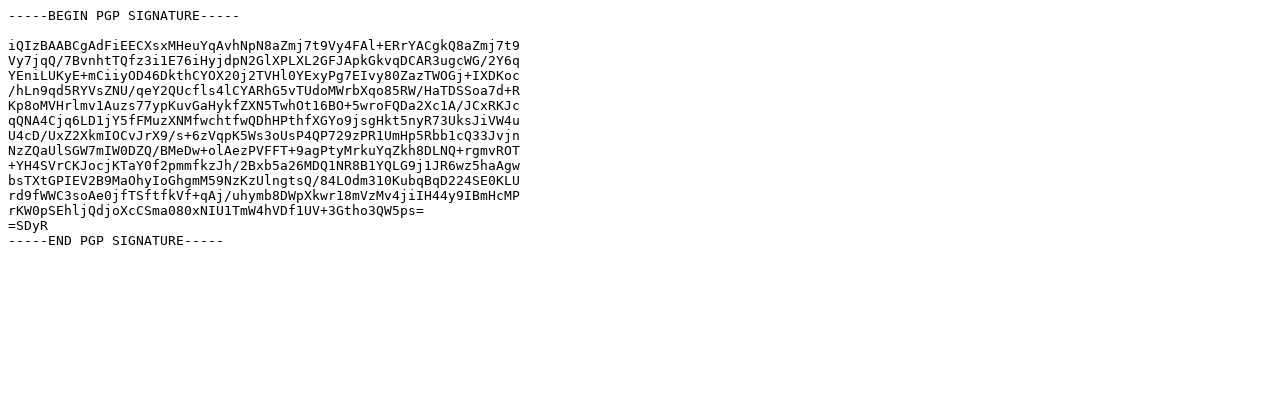

--- FILE ---
content_type: text/plain
request_url: http://ftp.mozilla.org/pub/firefox/releases/81.0.2/linux-x86_64/tl/firefox-81.0.2.tar.bz2.asc
body_size: 684
content:
-----BEGIN PGP SIGNATURE-----

iQIzBAABCgAdFiEECXsxMHeuYqAvhNpN8aZmj7t9Vy4FAl+ERrYACgkQ8aZmj7t9
Vy7jqQ/7BvnhtTQfz3i1E76iHyjdpN2GlXPLXL2GFJApkGkvqDCAR3ugcWG/2Y6q
YEniLUKyE+mCiiyOD46DkthCYOX20j2TVHl0YExyPg7EIvy80ZazTWOGj+IXDKoc
/hLn9qd5RYVsZNU/qeY2QUcfls4lCYARhG5vTUdoMWrbXqo85RW/HaTDSSoa7d+R
Kp8oMVHrlmv1Auzs77ypKuvGaHykfZXN5TwhOt16BO+5wroFQDa2Xc1A/JCxRKJc
qQNA4Cjq6LD1jY5fFMuzXNMfwchtfwQDhHPthfXGYo9jsgHkt5nyR73UksJiVW4u
U4cD/UxZ2XkmIOCvJrX9/s+6zVqpK5Ws3oUsP4QP729zPR1UmHp5Rbb1cQ33Jvjn
NzZQaUlSGW7mIW0DZQ/BMeDw+olAezPVFFT+9agPtyMrkuYqZkh8DLNQ+rgmvROT
+YH4SVrCKJocjKTaY0f2pmmfkzJh/2Bxb5a26MDQ1NR8B1YQLG9j1JR6wz5haAgw
bsTXtGPIEV2B9MaOhyIoGhgmM59NzKzUlngtsQ/84LOdm310KubqBqD224SE0KLU
rd9fWWC3soAe0jfTSftfkVf+qAj/uhymb8DWpXkwr18mVzMv4jiIH44y9IBmHcMP
rKW0pSEhljQdjoXcCSma080xNIU1TmW4hVDf1UV+3Gtho3QW5ps=
=SDyR
-----END PGP SIGNATURE-----
